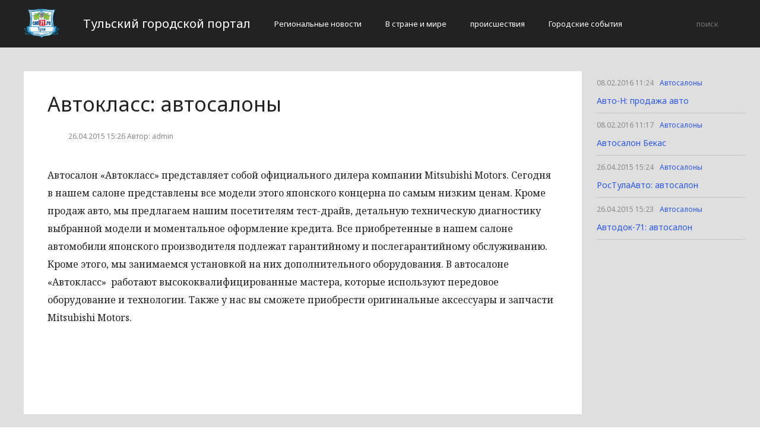

--- FILE ---
content_type: text/html; charset=UTF-8
request_url: http://cod71.ru/avtosalony/avtoklass-avtosalony.html
body_size: 2566
content:
<!DOCTYPE html>
<html>
<head>
    <title>Автокласс: автосалоны</title>
    <meta charset="utf-8">
    <meta id="viewport" name="viewport" content="width=device-width,initial-scale=1.0,maximum-scale=1"/>
    <meta name="yandex-verification" content="5cf683e649202329" />
    <link rel="shortcut icon" href="/favicon.ico" type="image/x-icon"/>
    <link
        href='https://fonts.googleapis.com/css?family=Noto+Sans:400,400italic,700,700italic&amp;subset=latin,cyrillic,cyrillic-ext,latin-ext'
        rel='stylesheet' type='text/css'>
    <link rel="stylesheet" href="/site/css/bootstrap.min.css">
    <link
        href='https://fonts.googleapis.com/css?family=Noto+Serif:400,400italic,700,700italic&amp;subset=latin,cyrillic,cyrillic-ext,latin-ext'
        rel='stylesheet' type='text/css'>
    <link rel="stylesheet" href="/site/css/style.css?v=12" type="text/css"/>
    <link rel="stylesheet" href="/site/css/media.css?v=9" type="text/css"/>
    <!--[if IE 7]>
    <link rel="stylesheet" href="/site/css/IE7.css" type="text/css"/> <![endif]-->
    <!--[if IE 8]>
    <link rel="stylesheet" href="/site/css/IE8.css" type="text/css"/> <![endif]-->
    <!--[if IE 9]>
    <link rel="stylesheet" href="/site/css/IE9.css" type="text/css"/> <![endif]-->
    <script type="text/javascript" src="/site/js/html5shiv.js"></script>
    <script type="text/javascript" src="/site/js/jquery-2.1.1.min.js"></script>
    <link href="/site/css/style_modal.css" rel="stylesheet" type="text/css"/>
    <script type="text/javascript" src="/site/js/init.js?v=2"></script>
    <script type="text/javascript" src="/site/js/bootstrap.min.js"></script>
    <script type="text/javascript" src="/site/js/StickyScroller.min.js"></script>
    <script type="text/javascript" src="/site/js/jquery.mousewheel.js"></script>
    <script type="text/javascript" src="/site/js/main.js?v=6"></script>
    </head>
<body>
<div class="all-content">
   <header class="header">
    <div class="wrap">
        <div class="header-wrap">
            <a href="/" class="logo">
                <img src="/logo.png" alt="" style="width: 60px;">
            </a>
            <p class="smy" style="width: auto">Тульский городской портал</p>
                            <nav class="menu">
                    <span class="menu-adaptive"><span class="bg-menu"></span>Меню</span>
                    <ul>
                                                    <li><a href="http://cod71.ru/regionalnye-novosti/page">Региональные новости</a></li>
                                                    <li><a href="http://cod71.ru/v-strane-i-mire/page">В стране и мире</a></li>
                                                    <li><a href="http://cod71.ru/proissestviia/page">происшествия</a></li>
                                                    <li><a href="http://cod71.ru/gorodskie-sobytiia/page">Городские события</a></li>
                                            </ul>
                </nav>
                        <form method="get" class="search-header" action="http://cod71.ru/search">
                <input class="search-header-input" type="text" placeholder="поиск" name="search">
                <button class="btn-search-header" type="submit"></button>
            </form>
        </div>
    </div>
</header>
    <div class="content">
        <div class="wrap">
            
    <div class="left-content" id="news_content">
        <div news_id="26.04.2015 15:26" news_date_id="26.04.2015 15:26" class="white-block">
            <section class="news">
                <h1>Автокласс: автосалоны</h1>
                <div class="ss-info-news">
                    <time class="info-news-time" datetime="26.04.2015 15:26">26.04.2015 15:26
                                                                        Автор: admin
                    </time>
                </div>
                <p>Автосалон «Автокласс» представляет собой официального дилера компании Mitsubishi Motors. Сегодня в нашем салоне представлены все модели этого японского концерна по самым низким ценам. Кроме продаж авто, мы предлагаем нашим посетителям тест-драйв, детальную техническую диагностику выбранной модели и моментальное оформление кредита.

Все приобретенные в нашем салоне автомобили японского производителя подлежат гарантийному и послегарантийному обслуживанию. Кроме этого, мы занимаемся установкой на них дополнительного оборудования. В автосалоне «Автокласс»  работают высококвалифицированные мастера, которые используют передовое оборудование и технологии. Также у нас вы сможете приобрести оригинальные аксессуары и запчасти Mitsubishi Motors.
<table width="100%">
<tbody>
<tr>
<td><strong>Название:</strong></td>
<td>Автокласс</td>
</tr>
<tr>
<td><strong>Адрес:</strong></td>
<td>г. Тула, Новомосковское ш., 17</td>
</tr>
<tr>
<td><strong>Телефон:</strong></td>
<td>+7(4872)21-32-32, +7(4872)21-31-31</td>
</tr>
</tbody>
</table></p>
            </section>
        </div>
    </div>
    <div class="right-newsfeed">
        <aside id="fixed-block">
                            <div news_right_id="944" class="one-newsfeed">
                    <time class="one-newsfeed-time" datetime="08.02.2016 11:24">08.02.2016 11:24</time>
                    <ul class="home-one-news-category">
                        <li><a href="http://cod71.ru/avtosalony/page">Автосалоны</a></li>
                    </ul>
                    <h6><a href="http://cod71.ru/avtosalony/avto-n-prodazha-avto.html">Авто-Н: продажа авто</a></h6>
                </div>
                            <div news_right_id="942" class="one-newsfeed">
                    <time class="one-newsfeed-time" datetime="08.02.2016 11:17">08.02.2016 11:17</time>
                    <ul class="home-one-news-category">
                        <li><a href="http://cod71.ru/avtosalony/page">Автосалоны</a></li>
                    </ul>
                    <h6><a href="http://cod71.ru/avtosalony/avtosalon-bekas.html">Автосалон Бекас</a></h6>
                </div>
                            <div news_right_id="24" class="one-newsfeed">
                    <time class="one-newsfeed-time" datetime="26.04.2015 15:24">26.04.2015 15:24</time>
                    <ul class="home-one-news-category">
                        <li><a href="http://cod71.ru/avtosalony/page">Автосалоны</a></li>
                    </ul>
                    <h6><a href="http://cod71.ru/avtosalony/rostulaavto-avtosalon.html">РосТулаАвто: автосалон</a></h6>
                </div>
                            <div news_right_id="23" class="one-newsfeed">
                    <time class="one-newsfeed-time" datetime="26.04.2015 15:23">26.04.2015 15:23</time>
                    <ul class="home-one-news-category">
                        <li><a href="http://cod71.ru/avtosalony/page">Автосалоны</a></li>
                    </ul>
                    <h6><a href="http://cod71.ru/avtosalony/avtodok-71-avtosalon.html">Автодок-71: автосалон</a></h6>
                </div>
                    </aside>
    </div>
            <div style="text-align: center;">
                <p class="fot">Сетевое издание «Cod71.ru»
Учредитель: Майоров Роман Евгеньевич.
Главный редактор: Сыроежкина Анна Николаевна.
Адрес: 430004, Республика Мордовия, город Саранск, ул. Кирова, д.63
Тел.: +7 929 747 33 89. Эл. почта: newscod@yandex.ru
Знак информационной продукции: 18+</p><br>
            </div>
        </div>
    </div>
</div>
</body>
</html>
